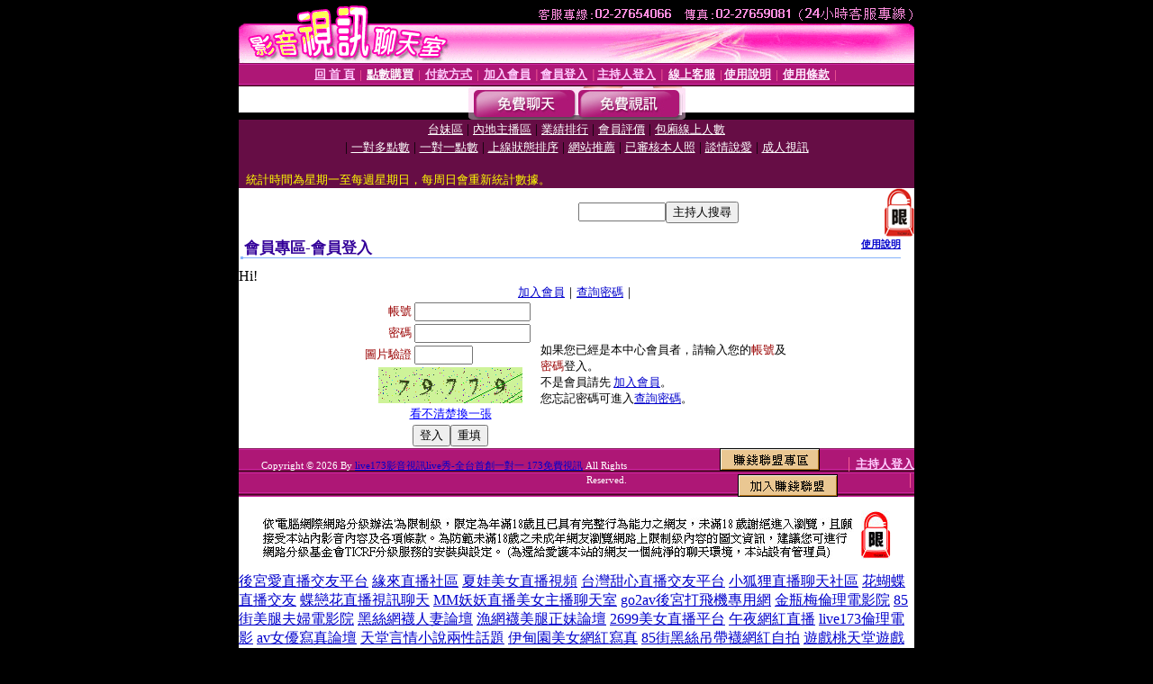

--- FILE ---
content_type: text/html; charset=Big5
request_url: http://www.hk1007.com/V4/?AID=190194&FID=236370&WEBID=AVSHOW
body_size: 395
content:
<script>alert('請先登入會員才能進入主播包廂')</script><script>location.href = '/index.phtml?PUT=up_logon&FID=236370';</script><form method='POST' action='https://tk638.com/GO/' name='forms' id='SSLforms'>
<input type='hidden' name='CONNECT_ID' value=''>
<input type='hidden' name='FID' value='236370'>
<input type='hidden' name='SID' value='o89e7js3lkl5qdg19ngbh2i7tbgomhcl'>
<input type='hidden' name='AID' value='190194'>
<input type='hidden' name='LTYPE' value='U'>
<input type='hidden' name='WURL' value='http://www.hk1007.com'>
</FORM><script Language='JavaScript'>document.getElementById('SSLforms').submit();self.window.focus();</script>